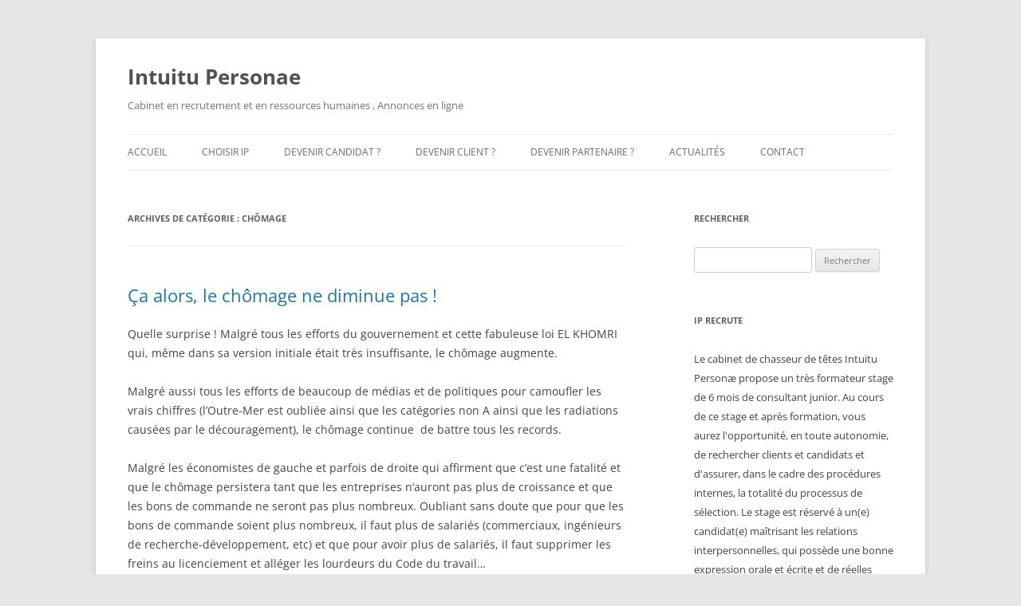

--- FILE ---
content_type: text/html; charset=UTF-8
request_url: https://intuitu-personae.com/category/chomage/
body_size: 10496
content:
<!DOCTYPE html>
<!--[if IE 7]>
<html class="ie ie7" lang="fr-FR">
<![endif]-->
<!--[if IE 8]>
<html class="ie ie8" lang="fr-FR">
<![endif]-->
<!--[if !(IE 7) & !(IE 8)]><!-->
<html lang="fr-FR">
<!--<![endif]-->
<head>
<meta charset="UTF-8" />
<meta name="viewport" content="width=device-width, initial-scale=1.0" />
<title>Chômage | Intuitu Personae</title>
<link rel="profile" href="https://gmpg.org/xfn/11" />
<link rel="pingback" href="https://intuitu-personae.com/xmlrpc.php">
<!--[if lt IE 9]>
<script src="https://intuitu-personae.com/wp-content/themes/twentytwelve/js/html5.js?ver=3.7.0" type="text/javascript"></script>
<![endif]-->
<script type="text/javascript">
/* <![CDATA[ */
window.JetpackScriptData = {"site":{"icon":"","title":"Intuitu Personae","host":"unknown","is_wpcom_platform":false}};
/* ]]> */
</script>
<meta name='robots' content='max-image-preview:large' />
	<style>img:is([sizes="auto" i], [sizes^="auto," i]) { contain-intrinsic-size: 3000px 1500px }</style>
	<link rel='dns-prefetch' href='//secure.gravatar.com' />
<link rel='dns-prefetch' href='//stats.wp.com' />
<link rel='dns-prefetch' href='//v0.wordpress.com' />
<link rel="alternate" type="application/rss+xml" title="Intuitu Personae &raquo; Flux" href="https://intuitu-personae.com/feed/" />
<link rel="alternate" type="application/rss+xml" title="Intuitu Personae &raquo; Flux des commentaires" href="https://intuitu-personae.com/comments/feed/" />
<link rel="alternate" type="application/rss+xml" title="Intuitu Personae &raquo; Flux de la catégorie Chômage" href="https://intuitu-personae.com/category/chomage/feed/" />
<script type="text/javascript">
/* <![CDATA[ */
window._wpemojiSettings = {"baseUrl":"https:\/\/s.w.org\/images\/core\/emoji\/16.0.1\/72x72\/","ext":".png","svgUrl":"https:\/\/s.w.org\/images\/core\/emoji\/16.0.1\/svg\/","svgExt":".svg","source":{"concatemoji":"https:\/\/intuitu-personae.com\/wp-includes\/js\/wp-emoji-release.min.js?ver=6.8.2"}};
/*! This file is auto-generated */
!function(s,n){var o,i,e;function c(e){try{var t={supportTests:e,timestamp:(new Date).valueOf()};sessionStorage.setItem(o,JSON.stringify(t))}catch(e){}}function p(e,t,n){e.clearRect(0,0,e.canvas.width,e.canvas.height),e.fillText(t,0,0);var t=new Uint32Array(e.getImageData(0,0,e.canvas.width,e.canvas.height).data),a=(e.clearRect(0,0,e.canvas.width,e.canvas.height),e.fillText(n,0,0),new Uint32Array(e.getImageData(0,0,e.canvas.width,e.canvas.height).data));return t.every(function(e,t){return e===a[t]})}function u(e,t){e.clearRect(0,0,e.canvas.width,e.canvas.height),e.fillText(t,0,0);for(var n=e.getImageData(16,16,1,1),a=0;a<n.data.length;a++)if(0!==n.data[a])return!1;return!0}function f(e,t,n,a){switch(t){case"flag":return n(e,"\ud83c\udff3\ufe0f\u200d\u26a7\ufe0f","\ud83c\udff3\ufe0f\u200b\u26a7\ufe0f")?!1:!n(e,"\ud83c\udde8\ud83c\uddf6","\ud83c\udde8\u200b\ud83c\uddf6")&&!n(e,"\ud83c\udff4\udb40\udc67\udb40\udc62\udb40\udc65\udb40\udc6e\udb40\udc67\udb40\udc7f","\ud83c\udff4\u200b\udb40\udc67\u200b\udb40\udc62\u200b\udb40\udc65\u200b\udb40\udc6e\u200b\udb40\udc67\u200b\udb40\udc7f");case"emoji":return!a(e,"\ud83e\udedf")}return!1}function g(e,t,n,a){var r="undefined"!=typeof WorkerGlobalScope&&self instanceof WorkerGlobalScope?new OffscreenCanvas(300,150):s.createElement("canvas"),o=r.getContext("2d",{willReadFrequently:!0}),i=(o.textBaseline="top",o.font="600 32px Arial",{});return e.forEach(function(e){i[e]=t(o,e,n,a)}),i}function t(e){var t=s.createElement("script");t.src=e,t.defer=!0,s.head.appendChild(t)}"undefined"!=typeof Promise&&(o="wpEmojiSettingsSupports",i=["flag","emoji"],n.supports={everything:!0,everythingExceptFlag:!0},e=new Promise(function(e){s.addEventListener("DOMContentLoaded",e,{once:!0})}),new Promise(function(t){var n=function(){try{var e=JSON.parse(sessionStorage.getItem(o));if("object"==typeof e&&"number"==typeof e.timestamp&&(new Date).valueOf()<e.timestamp+604800&&"object"==typeof e.supportTests)return e.supportTests}catch(e){}return null}();if(!n){if("undefined"!=typeof Worker&&"undefined"!=typeof OffscreenCanvas&&"undefined"!=typeof URL&&URL.createObjectURL&&"undefined"!=typeof Blob)try{var e="postMessage("+g.toString()+"("+[JSON.stringify(i),f.toString(),p.toString(),u.toString()].join(",")+"));",a=new Blob([e],{type:"text/javascript"}),r=new Worker(URL.createObjectURL(a),{name:"wpTestEmojiSupports"});return void(r.onmessage=function(e){c(n=e.data),r.terminate(),t(n)})}catch(e){}c(n=g(i,f,p,u))}t(n)}).then(function(e){for(var t in e)n.supports[t]=e[t],n.supports.everything=n.supports.everything&&n.supports[t],"flag"!==t&&(n.supports.everythingExceptFlag=n.supports.everythingExceptFlag&&n.supports[t]);n.supports.everythingExceptFlag=n.supports.everythingExceptFlag&&!n.supports.flag,n.DOMReady=!1,n.readyCallback=function(){n.DOMReady=!0}}).then(function(){return e}).then(function(){var e;n.supports.everything||(n.readyCallback(),(e=n.source||{}).concatemoji?t(e.concatemoji):e.wpemoji&&e.twemoji&&(t(e.twemoji),t(e.wpemoji)))}))}((window,document),window._wpemojiSettings);
/* ]]> */
</script>
<style id='wp-emoji-styles-inline-css' type='text/css'>

	img.wp-smiley, img.emoji {
		display: inline !important;
		border: none !important;
		box-shadow: none !important;
		height: 1em !important;
		width: 1em !important;
		margin: 0 0.07em !important;
		vertical-align: -0.1em !important;
		background: none !important;
		padding: 0 !important;
	}
</style>
<link rel='stylesheet' id='wp-block-library-css' href='https://intuitu-personae.com/wp-includes/css/dist/block-library/style.min.css?ver=6.8.2' type='text/css' media='all' />
<style id='wp-block-library-theme-inline-css' type='text/css'>
.wp-block-audio :where(figcaption){color:#555;font-size:13px;text-align:center}.is-dark-theme .wp-block-audio :where(figcaption){color:#ffffffa6}.wp-block-audio{margin:0 0 1em}.wp-block-code{border:1px solid #ccc;border-radius:4px;font-family:Menlo,Consolas,monaco,monospace;padding:.8em 1em}.wp-block-embed :where(figcaption){color:#555;font-size:13px;text-align:center}.is-dark-theme .wp-block-embed :where(figcaption){color:#ffffffa6}.wp-block-embed{margin:0 0 1em}.blocks-gallery-caption{color:#555;font-size:13px;text-align:center}.is-dark-theme .blocks-gallery-caption{color:#ffffffa6}:root :where(.wp-block-image figcaption){color:#555;font-size:13px;text-align:center}.is-dark-theme :root :where(.wp-block-image figcaption){color:#ffffffa6}.wp-block-image{margin:0 0 1em}.wp-block-pullquote{border-bottom:4px solid;border-top:4px solid;color:currentColor;margin-bottom:1.75em}.wp-block-pullquote cite,.wp-block-pullquote footer,.wp-block-pullquote__citation{color:currentColor;font-size:.8125em;font-style:normal;text-transform:uppercase}.wp-block-quote{border-left:.25em solid;margin:0 0 1.75em;padding-left:1em}.wp-block-quote cite,.wp-block-quote footer{color:currentColor;font-size:.8125em;font-style:normal;position:relative}.wp-block-quote:where(.has-text-align-right){border-left:none;border-right:.25em solid;padding-left:0;padding-right:1em}.wp-block-quote:where(.has-text-align-center){border:none;padding-left:0}.wp-block-quote.is-large,.wp-block-quote.is-style-large,.wp-block-quote:where(.is-style-plain){border:none}.wp-block-search .wp-block-search__label{font-weight:700}.wp-block-search__button{border:1px solid #ccc;padding:.375em .625em}:where(.wp-block-group.has-background){padding:1.25em 2.375em}.wp-block-separator.has-css-opacity{opacity:.4}.wp-block-separator{border:none;border-bottom:2px solid;margin-left:auto;margin-right:auto}.wp-block-separator.has-alpha-channel-opacity{opacity:1}.wp-block-separator:not(.is-style-wide):not(.is-style-dots){width:100px}.wp-block-separator.has-background:not(.is-style-dots){border-bottom:none;height:1px}.wp-block-separator.has-background:not(.is-style-wide):not(.is-style-dots){height:2px}.wp-block-table{margin:0 0 1em}.wp-block-table td,.wp-block-table th{word-break:normal}.wp-block-table :where(figcaption){color:#555;font-size:13px;text-align:center}.is-dark-theme .wp-block-table :where(figcaption){color:#ffffffa6}.wp-block-video :where(figcaption){color:#555;font-size:13px;text-align:center}.is-dark-theme .wp-block-video :where(figcaption){color:#ffffffa6}.wp-block-video{margin:0 0 1em}:root :where(.wp-block-template-part.has-background){margin-bottom:0;margin-top:0;padding:1.25em 2.375em}
</style>
<style id='classic-theme-styles-inline-css' type='text/css'>
/*! This file is auto-generated */
.wp-block-button__link{color:#fff;background-color:#32373c;border-radius:9999px;box-shadow:none;text-decoration:none;padding:calc(.667em + 2px) calc(1.333em + 2px);font-size:1.125em}.wp-block-file__button{background:#32373c;color:#fff;text-decoration:none}
</style>
<link rel='stylesheet' id='mediaelement-css' href='https://intuitu-personae.com/wp-includes/js/mediaelement/mediaelementplayer-legacy.min.css?ver=4.2.17' type='text/css' media='all' />
<link rel='stylesheet' id='wp-mediaelement-css' href='https://intuitu-personae.com/wp-includes/js/mediaelement/wp-mediaelement.min.css?ver=6.8.2' type='text/css' media='all' />
<style id='jetpack-sharing-buttons-style-inline-css' type='text/css'>
.jetpack-sharing-buttons__services-list{display:flex;flex-direction:row;flex-wrap:wrap;gap:0;list-style-type:none;margin:5px;padding:0}.jetpack-sharing-buttons__services-list.has-small-icon-size{font-size:12px}.jetpack-sharing-buttons__services-list.has-normal-icon-size{font-size:16px}.jetpack-sharing-buttons__services-list.has-large-icon-size{font-size:24px}.jetpack-sharing-buttons__services-list.has-huge-icon-size{font-size:36px}@media print{.jetpack-sharing-buttons__services-list{display:none!important}}.editor-styles-wrapper .wp-block-jetpack-sharing-buttons{gap:0;padding-inline-start:0}ul.jetpack-sharing-buttons__services-list.has-background{padding:1.25em 2.375em}
</style>
<style id='global-styles-inline-css' type='text/css'>
:root{--wp--preset--aspect-ratio--square: 1;--wp--preset--aspect-ratio--4-3: 4/3;--wp--preset--aspect-ratio--3-4: 3/4;--wp--preset--aspect-ratio--3-2: 3/2;--wp--preset--aspect-ratio--2-3: 2/3;--wp--preset--aspect-ratio--16-9: 16/9;--wp--preset--aspect-ratio--9-16: 9/16;--wp--preset--color--black: #000000;--wp--preset--color--cyan-bluish-gray: #abb8c3;--wp--preset--color--white: #fff;--wp--preset--color--pale-pink: #f78da7;--wp--preset--color--vivid-red: #cf2e2e;--wp--preset--color--luminous-vivid-orange: #ff6900;--wp--preset--color--luminous-vivid-amber: #fcb900;--wp--preset--color--light-green-cyan: #7bdcb5;--wp--preset--color--vivid-green-cyan: #00d084;--wp--preset--color--pale-cyan-blue: #8ed1fc;--wp--preset--color--vivid-cyan-blue: #0693e3;--wp--preset--color--vivid-purple: #9b51e0;--wp--preset--color--blue: #21759b;--wp--preset--color--dark-gray: #444;--wp--preset--color--medium-gray: #9f9f9f;--wp--preset--color--light-gray: #e6e6e6;--wp--preset--gradient--vivid-cyan-blue-to-vivid-purple: linear-gradient(135deg,rgba(6,147,227,1) 0%,rgb(155,81,224) 100%);--wp--preset--gradient--light-green-cyan-to-vivid-green-cyan: linear-gradient(135deg,rgb(122,220,180) 0%,rgb(0,208,130) 100%);--wp--preset--gradient--luminous-vivid-amber-to-luminous-vivid-orange: linear-gradient(135deg,rgba(252,185,0,1) 0%,rgba(255,105,0,1) 100%);--wp--preset--gradient--luminous-vivid-orange-to-vivid-red: linear-gradient(135deg,rgba(255,105,0,1) 0%,rgb(207,46,46) 100%);--wp--preset--gradient--very-light-gray-to-cyan-bluish-gray: linear-gradient(135deg,rgb(238,238,238) 0%,rgb(169,184,195) 100%);--wp--preset--gradient--cool-to-warm-spectrum: linear-gradient(135deg,rgb(74,234,220) 0%,rgb(151,120,209) 20%,rgb(207,42,186) 40%,rgb(238,44,130) 60%,rgb(251,105,98) 80%,rgb(254,248,76) 100%);--wp--preset--gradient--blush-light-purple: linear-gradient(135deg,rgb(255,206,236) 0%,rgb(152,150,240) 100%);--wp--preset--gradient--blush-bordeaux: linear-gradient(135deg,rgb(254,205,165) 0%,rgb(254,45,45) 50%,rgb(107,0,62) 100%);--wp--preset--gradient--luminous-dusk: linear-gradient(135deg,rgb(255,203,112) 0%,rgb(199,81,192) 50%,rgb(65,88,208) 100%);--wp--preset--gradient--pale-ocean: linear-gradient(135deg,rgb(255,245,203) 0%,rgb(182,227,212) 50%,rgb(51,167,181) 100%);--wp--preset--gradient--electric-grass: linear-gradient(135deg,rgb(202,248,128) 0%,rgb(113,206,126) 100%);--wp--preset--gradient--midnight: linear-gradient(135deg,rgb(2,3,129) 0%,rgb(40,116,252) 100%);--wp--preset--font-size--small: 13px;--wp--preset--font-size--medium: 20px;--wp--preset--font-size--large: 36px;--wp--preset--font-size--x-large: 42px;--wp--preset--spacing--20: 0.44rem;--wp--preset--spacing--30: 0.67rem;--wp--preset--spacing--40: 1rem;--wp--preset--spacing--50: 1.5rem;--wp--preset--spacing--60: 2.25rem;--wp--preset--spacing--70: 3.38rem;--wp--preset--spacing--80: 5.06rem;--wp--preset--shadow--natural: 6px 6px 9px rgba(0, 0, 0, 0.2);--wp--preset--shadow--deep: 12px 12px 50px rgba(0, 0, 0, 0.4);--wp--preset--shadow--sharp: 6px 6px 0px rgba(0, 0, 0, 0.2);--wp--preset--shadow--outlined: 6px 6px 0px -3px rgba(255, 255, 255, 1), 6px 6px rgba(0, 0, 0, 1);--wp--preset--shadow--crisp: 6px 6px 0px rgba(0, 0, 0, 1);}:where(.is-layout-flex){gap: 0.5em;}:where(.is-layout-grid){gap: 0.5em;}body .is-layout-flex{display: flex;}.is-layout-flex{flex-wrap: wrap;align-items: center;}.is-layout-flex > :is(*, div){margin: 0;}body .is-layout-grid{display: grid;}.is-layout-grid > :is(*, div){margin: 0;}:where(.wp-block-columns.is-layout-flex){gap: 2em;}:where(.wp-block-columns.is-layout-grid){gap: 2em;}:where(.wp-block-post-template.is-layout-flex){gap: 1.25em;}:where(.wp-block-post-template.is-layout-grid){gap: 1.25em;}.has-black-color{color: var(--wp--preset--color--black) !important;}.has-cyan-bluish-gray-color{color: var(--wp--preset--color--cyan-bluish-gray) !important;}.has-white-color{color: var(--wp--preset--color--white) !important;}.has-pale-pink-color{color: var(--wp--preset--color--pale-pink) !important;}.has-vivid-red-color{color: var(--wp--preset--color--vivid-red) !important;}.has-luminous-vivid-orange-color{color: var(--wp--preset--color--luminous-vivid-orange) !important;}.has-luminous-vivid-amber-color{color: var(--wp--preset--color--luminous-vivid-amber) !important;}.has-light-green-cyan-color{color: var(--wp--preset--color--light-green-cyan) !important;}.has-vivid-green-cyan-color{color: var(--wp--preset--color--vivid-green-cyan) !important;}.has-pale-cyan-blue-color{color: var(--wp--preset--color--pale-cyan-blue) !important;}.has-vivid-cyan-blue-color{color: var(--wp--preset--color--vivid-cyan-blue) !important;}.has-vivid-purple-color{color: var(--wp--preset--color--vivid-purple) !important;}.has-black-background-color{background-color: var(--wp--preset--color--black) !important;}.has-cyan-bluish-gray-background-color{background-color: var(--wp--preset--color--cyan-bluish-gray) !important;}.has-white-background-color{background-color: var(--wp--preset--color--white) !important;}.has-pale-pink-background-color{background-color: var(--wp--preset--color--pale-pink) !important;}.has-vivid-red-background-color{background-color: var(--wp--preset--color--vivid-red) !important;}.has-luminous-vivid-orange-background-color{background-color: var(--wp--preset--color--luminous-vivid-orange) !important;}.has-luminous-vivid-amber-background-color{background-color: var(--wp--preset--color--luminous-vivid-amber) !important;}.has-light-green-cyan-background-color{background-color: var(--wp--preset--color--light-green-cyan) !important;}.has-vivid-green-cyan-background-color{background-color: var(--wp--preset--color--vivid-green-cyan) !important;}.has-pale-cyan-blue-background-color{background-color: var(--wp--preset--color--pale-cyan-blue) !important;}.has-vivid-cyan-blue-background-color{background-color: var(--wp--preset--color--vivid-cyan-blue) !important;}.has-vivid-purple-background-color{background-color: var(--wp--preset--color--vivid-purple) !important;}.has-black-border-color{border-color: var(--wp--preset--color--black) !important;}.has-cyan-bluish-gray-border-color{border-color: var(--wp--preset--color--cyan-bluish-gray) !important;}.has-white-border-color{border-color: var(--wp--preset--color--white) !important;}.has-pale-pink-border-color{border-color: var(--wp--preset--color--pale-pink) !important;}.has-vivid-red-border-color{border-color: var(--wp--preset--color--vivid-red) !important;}.has-luminous-vivid-orange-border-color{border-color: var(--wp--preset--color--luminous-vivid-orange) !important;}.has-luminous-vivid-amber-border-color{border-color: var(--wp--preset--color--luminous-vivid-amber) !important;}.has-light-green-cyan-border-color{border-color: var(--wp--preset--color--light-green-cyan) !important;}.has-vivid-green-cyan-border-color{border-color: var(--wp--preset--color--vivid-green-cyan) !important;}.has-pale-cyan-blue-border-color{border-color: var(--wp--preset--color--pale-cyan-blue) !important;}.has-vivid-cyan-blue-border-color{border-color: var(--wp--preset--color--vivid-cyan-blue) !important;}.has-vivid-purple-border-color{border-color: var(--wp--preset--color--vivid-purple) !important;}.has-vivid-cyan-blue-to-vivid-purple-gradient-background{background: var(--wp--preset--gradient--vivid-cyan-blue-to-vivid-purple) !important;}.has-light-green-cyan-to-vivid-green-cyan-gradient-background{background: var(--wp--preset--gradient--light-green-cyan-to-vivid-green-cyan) !important;}.has-luminous-vivid-amber-to-luminous-vivid-orange-gradient-background{background: var(--wp--preset--gradient--luminous-vivid-amber-to-luminous-vivid-orange) !important;}.has-luminous-vivid-orange-to-vivid-red-gradient-background{background: var(--wp--preset--gradient--luminous-vivid-orange-to-vivid-red) !important;}.has-very-light-gray-to-cyan-bluish-gray-gradient-background{background: var(--wp--preset--gradient--very-light-gray-to-cyan-bluish-gray) !important;}.has-cool-to-warm-spectrum-gradient-background{background: var(--wp--preset--gradient--cool-to-warm-spectrum) !important;}.has-blush-light-purple-gradient-background{background: var(--wp--preset--gradient--blush-light-purple) !important;}.has-blush-bordeaux-gradient-background{background: var(--wp--preset--gradient--blush-bordeaux) !important;}.has-luminous-dusk-gradient-background{background: var(--wp--preset--gradient--luminous-dusk) !important;}.has-pale-ocean-gradient-background{background: var(--wp--preset--gradient--pale-ocean) !important;}.has-electric-grass-gradient-background{background: var(--wp--preset--gradient--electric-grass) !important;}.has-midnight-gradient-background{background: var(--wp--preset--gradient--midnight) !important;}.has-small-font-size{font-size: var(--wp--preset--font-size--small) !important;}.has-medium-font-size{font-size: var(--wp--preset--font-size--medium) !important;}.has-large-font-size{font-size: var(--wp--preset--font-size--large) !important;}.has-x-large-font-size{font-size: var(--wp--preset--font-size--x-large) !important;}
:where(.wp-block-post-template.is-layout-flex){gap: 1.25em;}:where(.wp-block-post-template.is-layout-grid){gap: 1.25em;}
:where(.wp-block-columns.is-layout-flex){gap: 2em;}:where(.wp-block-columns.is-layout-grid){gap: 2em;}
:root :where(.wp-block-pullquote){font-size: 1.5em;line-height: 1.6;}
</style>
<link rel='stylesheet' id='responsive-lightbox-swipebox-css' href='https://intuitu-personae.com/wp-content/plugins/responsive-lightbox/assets/swipebox/swipebox.min.css?ver=1.5.2' type='text/css' media='all' />
<link rel='stylesheet' id='twentytwelve-fonts-css' href='https://intuitu-personae.com/wp-content/themes/twentytwelve/fonts/font-open-sans.css?ver=20230328' type='text/css' media='all' />
<link rel='stylesheet' id='twentytwelve-style-css' href='https://intuitu-personae.com/wp-content/themes/twentytwelve/style.css?ver=20250715' type='text/css' media='all' />
<link rel='stylesheet' id='twentytwelve-block-style-css' href='https://intuitu-personae.com/wp-content/themes/twentytwelve/css/blocks.css?ver=20240812' type='text/css' media='all' />
<!--[if lt IE 9]>
<link rel='stylesheet' id='twentytwelve-ie-css' href='https://intuitu-personae.com/wp-content/themes/twentytwelve/css/ie.css?ver=20240722' type='text/css' media='all' />
<![endif]-->
<script type="text/javascript" src="https://intuitu-personae.com/wp-includes/js/jquery/jquery.min.js?ver=3.7.1" id="jquery-core-js"></script>
<script type="text/javascript" src="https://intuitu-personae.com/wp-includes/js/jquery/jquery-migrate.min.js?ver=3.4.1" id="jquery-migrate-js"></script>
<script type="text/javascript" src="https://intuitu-personae.com/wp-content/plugins/responsive-lightbox/assets/swipebox/jquery.swipebox.min.js?ver=1.5.2" id="responsive-lightbox-swipebox-js"></script>
<script type="text/javascript" src="https://intuitu-personae.com/wp-includes/js/underscore.min.js?ver=1.13.7" id="underscore-js"></script>
<script type="text/javascript" src="https://intuitu-personae.com/wp-content/plugins/responsive-lightbox/assets/infinitescroll/infinite-scroll.pkgd.min.js?ver=4.0.1" id="responsive-lightbox-infinite-scroll-js"></script>
<script type="text/javascript" id="responsive-lightbox-js-before">
/* <![CDATA[ */
var rlArgs = {"script":"swipebox","selector":"lightbox","customEvents":"","activeGalleries":true,"animation":true,"hideCloseButtonOnMobile":false,"removeBarsOnMobile":false,"hideBars":true,"hideBarsDelay":5000,"videoMaxWidth":1080,"useSVG":true,"loopAtEnd":false,"woocommerce_gallery":false,"ajaxurl":"https:\/\/intuitu-personae.com\/wp-admin\/admin-ajax.php","nonce":"7023c33c6f","preview":false,"postId":461,"scriptExtension":false};
/* ]]> */
</script>
<script type="text/javascript" src="https://intuitu-personae.com/wp-content/plugins/responsive-lightbox/js/front.js?ver=2.5.2" id="responsive-lightbox-js"></script>
<script type="text/javascript" src="https://intuitu-personae.com/wp-content/themes/twentytwelve/js/navigation.js?ver=20250303" id="twentytwelve-navigation-js" defer="defer" data-wp-strategy="defer"></script>
<link rel="https://api.w.org/" href="https://intuitu-personae.com/wp-json/" /><link rel="alternate" title="JSON" type="application/json" href="https://intuitu-personae.com/wp-json/wp/v2/categories/5" /><link rel="EditURI" type="application/rsd+xml" title="RSD" href="https://intuitu-personae.com/xmlrpc.php?rsd" />
<meta name="generator" content="WordPress 6.8.2" />
<!------------ Created by Seo Wizard Wordpress Plugin - www.seowizard.org ----------->
<!------------------------------------------------------------------------------>	<style>img#wpstats{display:none}</style>
		
<!-- Jetpack Open Graph Tags -->
<meta property="og:type" content="website" />
<meta property="og:title" content="Chômage &#8211; Intuitu Personae" />
<meta property="og:url" content="https://intuitu-personae.com/category/chomage/" />
<meta property="og:site_name" content="Intuitu Personae" />
<meta property="og:image" content="https://s0.wp.com/i/blank.jpg" />
<meta property="og:image:alt" content="" />
<meta property="og:locale" content="fr_FR" />

<!-- End Jetpack Open Graph Tags -->
</head>

<body class="archive category category-chomage category-5 wp-embed-responsive wp-theme-twentytwelve custom-font-enabled">
<div id="page" class="hfeed site">
	<a class="screen-reader-text skip-link" href="#content">Aller au contenu</a>
	<header id="masthead" class="site-header">
		<hgroup>
					<h1 class="site-title"><a href="https://intuitu-personae.com/" rel="home" >Intuitu Personae</a></h1>
			<h2 class="site-description">Cabinet en recrutement et en ressources humaines , Annonces en ligne</h2>
		</hgroup>

		<nav id="site-navigation" class="main-navigation">
			<button class="menu-toggle">Menu</button>
			<div class="menu-navigation-container"><ul id="menu-navigation" class="nav-menu"><li id="menu-item-237" class="menu-item menu-item-type-post_type menu-item-object-page menu-item-home menu-item-237"><a href="https://intuitu-personae.com/" title="Intuitu Personae Intermédiaire en recrutement">Accueil</a></li>
<li id="menu-item-240" class="menu-item menu-item-type-post_type menu-item-object-page menu-item-has-children menu-item-240"><a href="https://intuitu-personae.com/choisir-ip/">Choisir IP</a>
<ul class="sub-menu">
	<li id="menu-item-238" class="menu-item menu-item-type-post_type menu-item-object-page menu-item-238"><a href="https://intuitu-personae.com/choisir-ip/extraits-de-presse/">Extraits de presse</a></li>
	<li id="menu-item-245" class="menu-item menu-item-type-post_type menu-item-object-page menu-item-245"><a href="https://intuitu-personae.com/choisir-ip/extraits-dinterventions/">Extraits d&rsquo;interventions</a></li>
	<li id="menu-item-246" class="menu-item menu-item-type-post_type menu-item-object-page menu-item-246"><a href="https://intuitu-personae.com/choisir-ip/extraits-dannonces/">Extraits d&rsquo;annonces</a></li>
	<li id="menu-item-247" class="menu-item menu-item-type-post_type menu-item-object-page menu-item-247"><a href="https://intuitu-personae.com/choisir-ip/extraits-detudes/">Extraits d&rsquo;études</a></li>
	<li id="menu-item-169" class="menu-item menu-item-type-post_type menu-item-object-page menu-item-169"><a href="https://intuitu-personae.com/choisir-ip/nos-references/">Nos références</a></li>
</ul>
</li>
<li id="menu-item-242" class="menu-item menu-item-type-post_type menu-item-object-page menu-item-has-children menu-item-242"><a href="https://intuitu-personae.com/devenir-candidat/">Devenir candidat ?</a>
<ul class="sub-menu">
	<li id="menu-item-171" class="menu-item menu-item-type-post_type menu-item-object-page menu-item-171"><a href="https://intuitu-personae.com/devenir-candidat/conseils-au-candidats/">Conseils au candidats</a></li>
	<li id="menu-item-248" class="menu-item menu-item-type-post_type menu-item-object-page menu-item-248"><a href="https://intuitu-personae.com/devenir-candidat/mission-en-cours/">Missions en cours</a></li>
	<li id="menu-item-170" class="menu-item menu-item-type-post_type menu-item-object-page menu-item-170"><a href="https://intuitu-personae.com/devenir-candidat/envoyez-votre-cv/">Envoyez votre CV</a></li>
</ul>
</li>
<li id="menu-item-243" class="menu-item menu-item-type-post_type menu-item-object-page menu-item-has-children menu-item-243"><a href="https://intuitu-personae.com/devenir-client/">Devenir client ?</a>
<ul class="sub-menu">
	<li id="menu-item-249" class="menu-item menu-item-type-post_type menu-item-object-page menu-item-249"><a href="https://intuitu-personae.com/devenir-client/en-recrutement/">En recrutement</a></li>
	<li id="menu-item-250" class="menu-item menu-item-type-post_type menu-item-object-page menu-item-250"><a href="https://intuitu-personae.com/devenir-client/en-ressources-humaines/">En ressources humaines</a></li>
</ul>
</li>
<li id="menu-item-244" class="menu-item menu-item-type-post_type menu-item-object-page menu-item-244"><a href="https://intuitu-personae.com/devenir-partenaire/">Devenir partenaire ?</a></li>
<li id="menu-item-239" class="menu-item menu-item-type-post_type menu-item-object-page current_page_parent menu-item-239"><a href="https://intuitu-personae.com/actuallites/">Actualités</a></li>
<li id="menu-item-241" class="menu-item menu-item-type-post_type menu-item-object-page menu-item-241"><a href="https://intuitu-personae.com/contact/">Contact</a></li>
</ul></div>		</nav><!-- #site-navigation -->

			</header><!-- #masthead -->

	<div id="main" class="wrapper">

	<section id="primary" class="site-content">
		<div id="content" role="main">

					<header class="archive-header">
				<h1 class="archive-title">
				Archives de catégorie&nbsp;: <span>Chômage</span>				</h1>

						</header><!-- .archive-header -->

			
	<article id="post-461" class="post-461 post type-post status-publish format-standard hentry category-chomage category-emploi tag-chomage-en-france">
				<header class="entry-header">
			
						<h1 class="entry-title">
				<a href="https://intuitu-personae.com/ca-alors-le-chomage-ne-diminue-pas/" rel="bookmark">Ça alors, le chômage ne diminue pas !</a>
			</h1>
								</header><!-- .entry-header -->

				<div class="entry-content">
			<p>Quelle surprise ! Malgré tous les efforts du gouvernement et cette fabuleuse loi EL KHOMRI qui, même dans sa version initiale était très insuffisante, le chômage augmente.</p>
<p>Malgré aussi tous les efforts de beaucoup de médias et de politiques pour camoufler les vrais chiffres (l&rsquo;Outre-Mer est oubliée ainsi que les catégories non A ainsi que les radiations causées par le découragement), le chômage continue  de battre tous les records.</p>
<p>Malgré les économistes de gauche et parfois de droite qui affirment que c&rsquo;est une fatalité et que le chômage persistera tant que les entreprises n&rsquo;auront pas plus de croissance et que les bons de commande ne seront pas plus nombreux. Oubliant sans doute que pour que les bons de commande soient plus nombreux, il faut plus de salariés (commerciaux, ingénieurs de recherche-développement, etc) et que pour avoir plus de salariés, il faut supprimer les freins au licenciement et alléger les lourdeurs du Code du travail&#8230;</p>
<p><strong>Osons le dire : la vraie protection du salarié, c&rsquo;est de pouvoir être licencié facilement.</strong></p>
<p>Car dans un marché du travail ouvert, plus fluide, les entreprises pourront plus facilement oser prendre le risque d&#8217;embaucher une personne trop jeune ou trop vieille, sans expérience ou sans formation adaptée. Et un salarié en poste pourra plus facilement quitter son emploi pour un emploi mieux payé, plus proche, plus intéressant, laissant ainsi la place à un chômeur&#8230;</p>
<p>Et pendant ce temps, le nombre de salariés de la fonction publique continue d&rsquo;augmenter !</p>
<p>Au 31 décembre 2014, on recensait en France 5,6 millions de salariés travaillant dans l&rsquo;une des trois fonctions publiques, dont 2,47 millions dans la fonction publique d&rsquo;Etat, 1,98 million dans la fonction publique territoriale et 1,18 million dans la fonction publique hospitalière.</p>
<p>M. Hollande l&rsquo;avait promis : « le nombre total de fonctionnaires n&rsquo;augmentera pas ». Et pourtant, depuis le début de son quinquennat, l&rsquo;augmentation est de 1,2 % en équivalents temps plein !</p>
					</div><!-- .entry-content -->
		
		<footer class="entry-meta">
			Cette entrée a été publiée dans <a href="https://intuitu-personae.com/category/chomage/" rel="category tag">Chômage</a>, <a href="https://intuitu-personae.com/category/emploi/" rel="category tag">Emploi</a>, et marquée avec <a href="https://intuitu-personae.com/tag/chomage-en-france/" rel="tag">chômage en France</a>, le <a href="https://intuitu-personae.com/ca-alors-le-chomage-ne-diminue-pas/" title="9 h 48 min" rel="bookmark"><time class="entry-date" datetime="2016-03-25T09:48:15+01:00">25 mars 2016</time></a> <span class="by-author">par <span class="author vcard"><a class="url fn n" href="https://intuitu-personae.com/author/intuitu/" title="Afficher tous les articles par intuitu" rel="author">intuitu</a></span></span>.								</footer><!-- .entry-meta -->
	</article><!-- #post -->

	<article id="post-34" class="post-34 post type-post status-publish format-standard hentry category-chomage tag-chomage tag-crise tag-emploi tag-statistiques">
				<header class="entry-header">
			
						<h1 class="entry-title">
				<a href="https://intuitu-personae.com/les-vrais-chiffres-du-chomage-en-france/" rel="bookmark">Les vrais chiffres du chômage en France</a>
			</h1>
								</header><!-- .entry-header -->

				<div class="entry-content">
			<p style="text-align: center;"><a href="http://intuitu-personae.com/wp-content/uploads/2013/04/5689918921.png" data-rel="lightbox-image-0" data-rl_title="" data-rl_caption="" title=""><img fetchpriority="high" decoding="async" class="alignnone size-full wp-image-35" alt="568991892" src="http://intuitu-personae.com/wp-content/uploads/2013/04/5689918921.png" width="500" height="158" srcset="https://intuitu-personae.com/wp-content/uploads/2013/04/5689918921.png 500w, https://intuitu-personae.com/wp-content/uploads/2013/04/5689918921-300x94.png 300w" sizes="(max-width: 500px) 100vw, 500px" /></a></p>
<p style="text-align: center;">Ce sont les derniers chiffres de l&rsquo;INSEE (septembre 2012). On constate ainsi que 30 % des citoyens subviennent aux besoins de 60,5 millions de citoyens !</p>
					</div><!-- .entry-content -->
		
		<footer class="entry-meta">
			Cette entrée a été publiée dans <a href="https://intuitu-personae.com/category/chomage/" rel="category tag">Chômage</a>, et marquée avec <a href="https://intuitu-personae.com/tag/chomage/" rel="tag">Chômage</a>, <a href="https://intuitu-personae.com/tag/crise/" rel="tag">Crise</a>, <a href="https://intuitu-personae.com/tag/emploi/" rel="tag">Emploi</a>, <a href="https://intuitu-personae.com/tag/statistiques/" rel="tag">Statistiques</a>, le <a href="https://intuitu-personae.com/les-vrais-chiffres-du-chomage-en-france/" title="10 h 52 min" rel="bookmark"><time class="entry-date" datetime="2012-12-28T10:52:16+01:00">28 décembre 2012</time></a> <span class="by-author">par <span class="author vcard"><a class="url fn n" href="https://intuitu-personae.com/author/admin/" title="Afficher tous les articles par admin" rel="author">admin</a></span></span>.								</footer><!-- .entry-meta -->
	</article><!-- #post -->

		
		</div><!-- #content -->
	</section><!-- #primary -->


			<div id="secondary" class="widget-area" role="complementary">
			<aside id="search-2" class="widget widget_search"><h3 class="widget-title">Rechercher</h3><form role="search" method="get" id="searchform" class="searchform" action="https://intuitu-personae.com/">
				<div>
					<label class="screen-reader-text" for="s">Rechercher :</label>
					<input type="text" value="" name="s" id="s" />
					<input type="submit" id="searchsubmit" value="Rechercher" />
				</div>
			</form></aside><aside id="text-2" class="widget widget_text"><h3 class="widget-title">IP Recrute</h3>			<div class="textwidget"><p>Le cabinet de chasseur de têtes Intuitu Personæ propose un très formateur stage de 6 mois de consultant junior. Au cours de ce stage et après formation, vous aurez l'opportunité, en toute autonomie, de rechercher clients et candidats et d'assurer, dans le cadre des procédures internes, la totalité du processus de sélection. Le stage est réservé à un(e) candidat(e) maîtrisant les relations interpersonnelles, qui possède une bonne expression orale et écrite et de réelles aptitudes marketing ainsi qu'un bel enthousiasme. </p>

<p>Merci d’adresser votre CV à : <a href="mailto:ip@intuitu-personae.com">ip@intuitu-personae.com</a></p></div>
		</aside>
		<aside id="recent-posts-2" class="widget widget_recent_entries">
		<h3 class="widget-title">Recent Posts</h3>
		<ul>
											<li>
					<a href="https://intuitu-personae.com/ca-alors-le-chomage-ne-diminue-pas/">Ça alors, le chômage ne diminue pas !</a>
									</li>
											<li>
					<a href="https://intuitu-personae.com/le-choc-de-la-complexite-pour-les-employeurs/">Le choc de la complexité pour les employeurs</a>
									</li>
											<li>
					<a href="https://intuitu-personae.com/comment-compliquer-encore-plus-le-stage/">COMMENT COMPLIQUER ENCORE PLUS LE STAGE&#8230;</a>
									</li>
											<li>
					<a href="https://intuitu-personae.com/non-monsieur-hollande-la-courbe-du-chomage-ne-sinversera-pas-en-2013/">Non, Monsieur Hollande, la courbe du chômage ne s&rsquo;inversera pas en 2013</a>
									</li>
											<li>
					<a href="https://intuitu-personae.com/a-propos-des-stages/">A propos des stages</a>
									</li>
					</ul>

		</aside><aside id="archives-2" class="widget widget_archive"><h3 class="widget-title">Archives</h3>
			<ul>
					<li><a href='https://intuitu-personae.com/2016/03/'>mars 2016</a></li>
	<li><a href='https://intuitu-personae.com/2014/05/'>mai 2014</a></li>
	<li><a href='https://intuitu-personae.com/2013/03/'>mars 2013</a></li>
	<li><a href='https://intuitu-personae.com/2013/02/'>février 2013</a></li>
	<li><a href='https://intuitu-personae.com/2013/01/'>janvier 2013</a></li>
	<li><a href='https://intuitu-personae.com/2012/12/'>décembre 2012</a></li>
			</ul>

			</aside><aside id="categories-2" class="widget widget_categories"><h3 class="widget-title">Categories</h3>
			<ul>
					<li class="cat-item cat-item-5 current-cat"><a aria-current="page" href="https://intuitu-personae.com/category/chomage/">Chômage</a>
</li>
	<li class="cat-item cat-item-6"><a href="https://intuitu-personae.com/category/emploi/">Emploi</a>
</li>
	<li class="cat-item cat-item-7"><a href="https://intuitu-personae.com/category/fiscalite/">FIscalité</a>
</li>
	<li class="cat-item cat-item-8"><a href="https://intuitu-personae.com/category/legislation/">Législation</a>
</li>
	<li class="cat-item cat-item-1"><a href="https://intuitu-personae.com/category/non-classe/">Non classé</a>
</li>
	<li class="cat-item cat-item-9"><a href="https://intuitu-personae.com/category/societe/">Société</a>
</li>
			</ul>

			</aside><aside id="meta-2" class="widget widget_meta"><h3 class="widget-title">Meta</h3>
		<ul>
						<li><a href="https://intuitu-personae.com/wp-login.php">Connexion</a></li>
			<li><a href="https://intuitu-personae.com/feed/">Flux des publications</a></li>
			<li><a href="https://intuitu-personae.com/comments/feed/">Flux des commentaires</a></li>

			<li><a href="https://fr.wordpress.org/">Site de WordPress-FR</a></li>
		</ul>

		</aside>		</div><!-- #secondary -->
		</div><!-- #main .wrapper -->
	<footer id="colophon" role="contentinfo">
		<div class="site-info">
									<a href="https://wordpress.org/" class="imprint" title="Plate-forme de publication personnelle à la pointe de la sémantique">
				Fièrement propulsé par WordPress			</a>
		</div><!-- .site-info -->
	</footer><!-- #colophon -->
</div><!-- #page -->

<script type="speculationrules">
{"prefetch":[{"source":"document","where":{"and":[{"href_matches":"\/*"},{"not":{"href_matches":["\/wp-*.php","\/wp-admin\/*","\/wp-content\/uploads\/*","\/wp-content\/*","\/wp-content\/plugins\/*","\/wp-content\/themes\/twentytwelve\/*","\/*\\?(.+)"]}},{"not":{"selector_matches":"a[rel~=\"nofollow\"]"}},{"not":{"selector_matches":".no-prefetch, .no-prefetch a"}}]},"eagerness":"conservative"}]}
</script>
<script type="importmap" id="wp-importmap">
{"imports":{"@wordpress\/interactivity":"https:\/\/intuitu-personae.com\/wp-includes\/js\/dist\/script-modules\/interactivity\/index.min.js?ver=55aebb6e0a16726baffb"}}
</script>
<script type="module" src="https://intuitu-personae.com/wp-content/plugins/jetpack/jetpack_vendor/automattic/jetpack-forms/src/contact-form/../../dist/modules/form/view.js?ver=14.8" id="jp-forms-view-js-module"></script>
<link rel="modulepreload" href="https://intuitu-personae.com/wp-includes/js/dist/script-modules/interactivity/index.min.js?ver=55aebb6e0a16726baffb" id="@wordpress/interactivity-js-modulepreload"><script type="application/json" id="wp-script-module-data-@wordpress/interactivity">
{"config":{"jetpack/form":{"error_types":{"is_required":"This field is required.","invalid_form_empty":"The form you are trying to submit is empty.","invalid_form":"Please fill out the form correctly."}}}}
</script>
<div id="su-footer-links" style="text-align: center;"></div><script type="text/javascript" id="jetpack-stats-js-before">
/* <![CDATA[ */
_stq = window._stq || [];
_stq.push([ "view", JSON.parse("{\"v\":\"ext\",\"blog\":\"60879047\",\"post\":\"0\",\"tz\":\"1\",\"srv\":\"intuitu-personae.com\",\"arch_cat\":\"chomage\",\"arch_results\":\"2\",\"j\":\"1:14.8\"}") ]);
_stq.push([ "clickTrackerInit", "60879047", "0" ]);
/* ]]> */
</script>
<script type="text/javascript" src="https://stats.wp.com/e-202606.js" id="jetpack-stats-js" defer="defer" data-wp-strategy="defer"></script>
</body>
</html>
